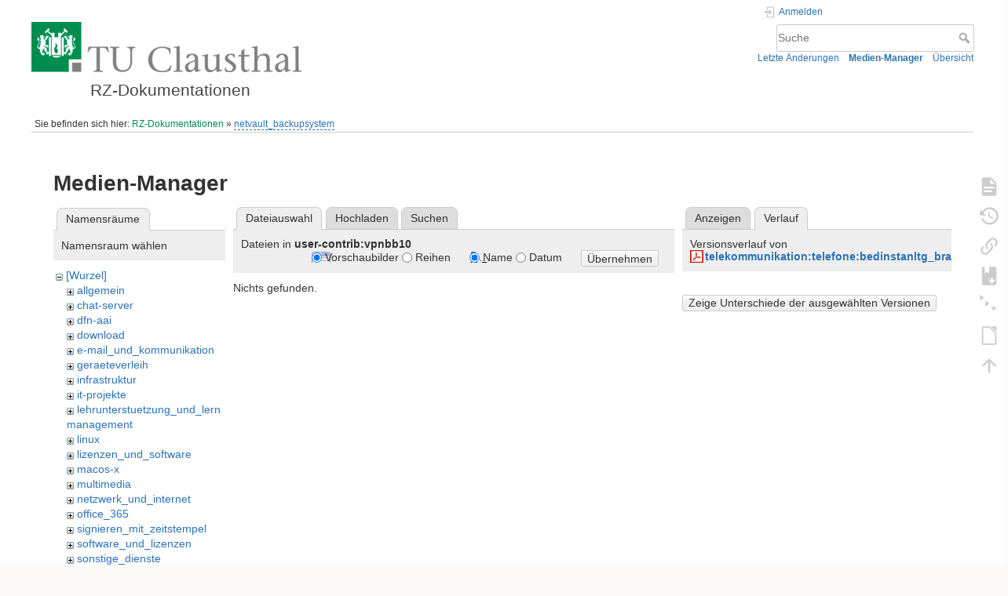

--- FILE ---
content_type: text/html; charset=utf-8
request_url: https://doku.tu-clausthal.de/doku.php?id=netvault_backupsystem:start&ns=user-contrib%3Avpnbb10&tab_files=files&do=media&tab_details=history&image=telekommunikation%3Atelefone%3Abedinstanltg_brandmeldesystem_8000.pdf
body_size: 5563
content:
<!DOCTYPE html>
<html lang="de" dir="ltr" class="no-js">
<head>
    <meta charset="utf-8" />
    <title>netvault_backupsystem:start [RZ-Dokumentationen]</title>
    <style>.enabled-copycode { cursor:cell; }</style><meta name="generator" content="DokuWiki"/>
<meta name="theme-color" content="#008800"/>
<meta name="robots" content="noindex,nofollow"/>
<link rel="search" type="application/opensearchdescription+xml" href="/lib/exe/opensearch.php" title="RZ-Dokumentationen"/>
<link rel="start" href="/"/>
<link rel="contents" href="/doku.php?id=netvault_backupsystem:start&amp;do=index" title="Übersicht"/>
<link rel="manifest" href="/lib/exe/manifest.php" crossorigin="use-credentials"/>
<link rel="alternate" type="application/rss+xml" title="Letzte Änderungen" href="/feed.php"/>
<link rel="alternate" type="application/rss+xml" title="Aktueller Namensraum" href="/feed.php?mode=list&amp;ns=netvault_backupsystem"/>
<link rel="alternate" type="text/html" title="HTML Klartext" href="/doku.php?do=export_xhtml&amp;id=netvault_backupsystem:start"/>
<link rel="alternate" type="text/plain" title="Wiki Markup" href="/doku.php?do=export_raw&amp;id=netvault_backupsystem:start"/>
<link rel="stylesheet" href="/lib/exe/css.php?t=dokuwiki&amp;tseed=721a957773f3b82047724b6420aa9ca7"/>
<script >var NS='netvault_backupsystem';var JSINFO = {"plugins":{"edittable":{"default columnwidth":""},"tablelayout":{"features_active_by_default":0},"copycode":{"EnableForInline":1,"EnableForHighlighted":1,"EnableBlockInline":1}},"act":"media","ajax":"ajax","bookcreator":{"areToolsVisible":false,"showBookbar":"noempty"},"plugin_folded":{"hide":"zuklappen","reveal":"aufklappen"},"isadmin":0,"isauth":0,"move_renameokay":false,"move_allowrename":false,"schemes":["http","https","telnet","gopher","wais","ftp","ed2k","irc","ldap"],"id":"netvault_backupsystem:start","namespace":"netvault_backupsystem","ACT":"media","useHeadingNavigation":1,"useHeadingContent":1};(function(H){H.className=H.className.replace(/\bno-js\b/,'js')})(document.documentElement);</script>
<script src="/lib/exe/jquery.php?tseed=8faf3dc90234d51a499f4f428a0eae43" defer="defer"></script>
<script src="/lib/exe/js.php?t=dokuwiki&amp;tseed=721a957773f3b82047724b6420aa9ca7" defer="defer"></script>
<script type="text/x-mathjax-config">MathJax.Hub.Config({
    tex2jax: {
        inlineMath: [ ["$","$"], ["\\(","\\)"] ],
        displayMath: [ ["$$","$$"], ["\\[","\\]"] ],
        processEscapes: true
    }
});</script>
<script type="text/javascript" charset="utf-8" src="https://cdnjs.cloudflare.com/ajax/libs/mathjax/2.7.9/MathJax.js?config=TeX-AMS_CHTML.js"></script>
    <meta name="viewport" content="width=device-width,initial-scale=1" />
    <link rel="shortcut icon" href="/lib/exe/fetch.php?media=wiki:favicon.ico" />
<link rel="apple-touch-icon" href="/lib/tpl/dokuwiki/images/apple-touch-icon.png" />
    </head>

<body>
    <div id="dokuwiki__site"><div id="dokuwiki__top" class="site dokuwiki mode_media tpl_dokuwiki  notFound   hasSidebar">

        
<!-- ********** HEADER ********** -->
<header id="dokuwiki__header"><div class="pad group">

    
    <div class="headings group">
        <ul class="a11y skip">
            <li><a href="#dokuwiki__content">zum Inhalt springen</a></li>
        </ul>

        <h1 class="logo"><a href="/doku.php?id=start"  accesskey="h" title="Startseite [h]"><img src="/lib/exe/fetch.php?media=wiki:logo.png" width="344" height="64" alt="" /><span>RZ-Dokumentationen</span></a></h1>
            </div>

    <div class="tools group">
        <!-- USER TOOLS -->
                    <div id="dokuwiki__usertools">
                <h3 class="a11y">Benutzer-Werkzeuge</h3>
                <ul>
                    <li class="action login"><a href="/doku.php?id=netvault_backupsystem:start&amp;do=login&amp;sectok=" title="Anmelden" rel="nofollow"><span>Anmelden</span><svg xmlns="http://www.w3.org/2000/svg" width="24" height="24" viewBox="0 0 24 24"><path d="M10 17.25V14H3v-4h7V6.75L15.25 12 10 17.25M8 2h9a2 2 0 0 1 2 2v16a2 2 0 0 1-2 2H8a2 2 0 0 1-2-2v-4h2v4h9V4H8v4H6V4a2 2 0 0 1 2-2z"/></svg></a></li>                </ul>
            </div>
        
        <!-- SITE TOOLS -->
        <div id="dokuwiki__sitetools">
            <h3 class="a11y">Webseiten-Werkzeuge</h3>
            <form action="/doku.php?id=start" method="get" role="search" class="search doku_form" id="dw__search" accept-charset="utf-8"><input type="hidden" name="do" value="search" /><input type="hidden" name="id" value="netvault_backupsystem:start" /><div class="no"><input name="q" type="text" class="edit" title="[F]" accesskey="f" placeholder="Suche" autocomplete="on" id="qsearch__in" value="" /><button value="1" type="submit" title="Suche">Suche</button><div id="qsearch__out" class="ajax_qsearch JSpopup"></div></div></form>            <div class="mobileTools">
                <form action="/doku.php" method="get" accept-charset="utf-8"><div class="no"><input type="hidden" name="id" value="netvault_backupsystem:start" /><select name="do" class="edit quickselect" title="Werkzeuge"><option value="">Werkzeuge</option><optgroup label="Seiten-Werkzeuge"><option value="">Seite anzeigen</option><option value="revisions">Ältere Versionen</option><option value="backlink">Links hierher</option><option value="plugin_bookcreator__addtobook">Zu Buch hinzufügen</option><option value="menuitemfolded">Alles aus-/einklappen</option><option value="export_odt">ODT exportieren</option></optgroup><optgroup label="Webseiten-Werkzeuge"><option value="recent">Letzte Änderungen</option><option value="media">Medien-Manager</option><option value="index">Übersicht</option></optgroup><optgroup label="Benutzer-Werkzeuge"><option value="login">Anmelden</option></optgroup></select><button type="submit">&gt;</button></div></form>            </div>
            <ul>
                <li class="action recent"><a href="/doku.php?id=netvault_backupsystem:start&amp;do=recent" title="Letzte Änderungen [r]" rel="nofollow" accesskey="r">Letzte Änderungen</a></li><li class="action media"><a href="/doku.php?id=netvault_backupsystem:start&amp;do=media&amp;ns=netvault_backupsystem" title="Medien-Manager" rel="nofollow">Medien-Manager</a></li><li class="action index"><a href="/doku.php?id=netvault_backupsystem:start&amp;do=index" title="Übersicht [x]" rel="nofollow" accesskey="x">Übersicht</a></li>            </ul>
        </div>

    </div>

    <!-- BREADCRUMBS -->
            <div class="breadcrumbs">
                            <div class="youarehere"><span class="bchead">Sie befinden sich hier: </span><span class="home"><bdi><a href="/doku.php?id=start" class="wikilink1" title="start" data-wiki-id="start">RZ-Dokumentationen</a></bdi></span> » <bdi><a href="/doku.php?id=netvault_backupsystem:start" class="wikilink2" title="netvault_backupsystem:start" rel="nofollow" data-wiki-id="netvault_backupsystem:start">netvault_backupsystem</a></bdi></div>
                                </div>
    
    <hr class="a11y" />
</div></header><!-- /header -->

        <div class="wrapper group">

            
            <!-- ********** CONTENT ********** -->
            <main id="dokuwiki__content"><div class="pad group">
                
                <div class="pageId"><span>netvault_backupsystem:start</span></div>

                <div class="page group">
                                                            <!-- wikipage start -->
                    <div id="mediamanager__page">
<h1>Medien-Manager</h1>
<div class="panel namespaces">
<h2>Namensräume</h2>
<div class="panelHeader">Namensraum wählen</div>
<div class="panelContent" id="media__tree">

<ul class="idx">
<li class="media level0 open"><img src="/lib/images/minus.gif" alt="−" /><div class="li"><a href="/doku.php?id=netvault_backupsystem:start&amp;ns=&amp;tab_files=files&amp;do=media&amp;tab_details=history&amp;image=telekommunikation%3Atelefone%3Abedinstanltg_brandmeldesystem_8000.pdf" class="idx_dir">[Wurzel]</a></div>
<ul class="idx">
<li class="media level1 closed"><img src="/lib/images/plus.gif" alt="+" /><div class="li"><a href="/doku.php?id=netvault_backupsystem:start&amp;ns=allgemein&amp;tab_files=files&amp;do=media&amp;tab_details=history&amp;image=telekommunikation%3Atelefone%3Abedinstanltg_brandmeldesystem_8000.pdf" class="idx_dir">allgemein</a></div></li>
<li class="media level1 closed"><img src="/lib/images/plus.gif" alt="+" /><div class="li"><a href="/doku.php?id=netvault_backupsystem:start&amp;ns=chat-server&amp;tab_files=files&amp;do=media&amp;tab_details=history&amp;image=telekommunikation%3Atelefone%3Abedinstanltg_brandmeldesystem_8000.pdf" class="idx_dir">chat-server</a></div></li>
<li class="media level1 closed"><img src="/lib/images/plus.gif" alt="+" /><div class="li"><a href="/doku.php?id=netvault_backupsystem:start&amp;ns=dfn-aai&amp;tab_files=files&amp;do=media&amp;tab_details=history&amp;image=telekommunikation%3Atelefone%3Abedinstanltg_brandmeldesystem_8000.pdf" class="idx_dir">dfn-aai</a></div></li>
<li class="media level1 closed"><img src="/lib/images/plus.gif" alt="+" /><div class="li"><a href="/doku.php?id=netvault_backupsystem:start&amp;ns=download&amp;tab_files=files&amp;do=media&amp;tab_details=history&amp;image=telekommunikation%3Atelefone%3Abedinstanltg_brandmeldesystem_8000.pdf" class="idx_dir">download</a></div></li>
<li class="media level1 closed"><img src="/lib/images/plus.gif" alt="+" /><div class="li"><a href="/doku.php?id=netvault_backupsystem:start&amp;ns=e-mail_und_kommunikation&amp;tab_files=files&amp;do=media&amp;tab_details=history&amp;image=telekommunikation%3Atelefone%3Abedinstanltg_brandmeldesystem_8000.pdf" class="idx_dir">e-mail_und_kommunikation</a></div></li>
<li class="media level1 closed"><img src="/lib/images/plus.gif" alt="+" /><div class="li"><a href="/doku.php?id=netvault_backupsystem:start&amp;ns=geraeteverleih&amp;tab_files=files&amp;do=media&amp;tab_details=history&amp;image=telekommunikation%3Atelefone%3Abedinstanltg_brandmeldesystem_8000.pdf" class="idx_dir">geraeteverleih</a></div></li>
<li class="media level1 closed"><img src="/lib/images/plus.gif" alt="+" /><div class="li"><a href="/doku.php?id=netvault_backupsystem:start&amp;ns=infrastruktur&amp;tab_files=files&amp;do=media&amp;tab_details=history&amp;image=telekommunikation%3Atelefone%3Abedinstanltg_brandmeldesystem_8000.pdf" class="idx_dir">infrastruktur</a></div></li>
<li class="media level1 closed"><img src="/lib/images/plus.gif" alt="+" /><div class="li"><a href="/doku.php?id=netvault_backupsystem:start&amp;ns=it-projekte&amp;tab_files=files&amp;do=media&amp;tab_details=history&amp;image=telekommunikation%3Atelefone%3Abedinstanltg_brandmeldesystem_8000.pdf" class="idx_dir">it-projekte</a></div></li>
<li class="media level1 closed"><img src="/lib/images/plus.gif" alt="+" /><div class="li"><a href="/doku.php?id=netvault_backupsystem:start&amp;ns=lehrunterstuetzung_und_lernmanagement&amp;tab_files=files&amp;do=media&amp;tab_details=history&amp;image=telekommunikation%3Atelefone%3Abedinstanltg_brandmeldesystem_8000.pdf" class="idx_dir">lehrunterstuetzung_und_lernmanagement</a></div></li>
<li class="media level1 closed"><img src="/lib/images/plus.gif" alt="+" /><div class="li"><a href="/doku.php?id=netvault_backupsystem:start&amp;ns=linux&amp;tab_files=files&amp;do=media&amp;tab_details=history&amp;image=telekommunikation%3Atelefone%3Abedinstanltg_brandmeldesystem_8000.pdf" class="idx_dir">linux</a></div></li>
<li class="media level1 closed"><img src="/lib/images/plus.gif" alt="+" /><div class="li"><a href="/doku.php?id=netvault_backupsystem:start&amp;ns=lizenzen_und_software&amp;tab_files=files&amp;do=media&amp;tab_details=history&amp;image=telekommunikation%3Atelefone%3Abedinstanltg_brandmeldesystem_8000.pdf" class="idx_dir">lizenzen_und_software</a></div></li>
<li class="media level1 closed"><img src="/lib/images/plus.gif" alt="+" /><div class="li"><a href="/doku.php?id=netvault_backupsystem:start&amp;ns=macos-x&amp;tab_files=files&amp;do=media&amp;tab_details=history&amp;image=telekommunikation%3Atelefone%3Abedinstanltg_brandmeldesystem_8000.pdf" class="idx_dir">macos-x</a></div></li>
<li class="media level1 closed"><img src="/lib/images/plus.gif" alt="+" /><div class="li"><a href="/doku.php?id=netvault_backupsystem:start&amp;ns=multimedia&amp;tab_files=files&amp;do=media&amp;tab_details=history&amp;image=telekommunikation%3Atelefone%3Abedinstanltg_brandmeldesystem_8000.pdf" class="idx_dir">multimedia</a></div></li>
<li class="media level1 closed"><img src="/lib/images/plus.gif" alt="+" /><div class="li"><a href="/doku.php?id=netvault_backupsystem:start&amp;ns=netzwerk_und_internet&amp;tab_files=files&amp;do=media&amp;tab_details=history&amp;image=telekommunikation%3Atelefone%3Abedinstanltg_brandmeldesystem_8000.pdf" class="idx_dir">netzwerk_und_internet</a></div></li>
<li class="media level1 closed"><img src="/lib/images/plus.gif" alt="+" /><div class="li"><a href="/doku.php?id=netvault_backupsystem:start&amp;ns=office_365&amp;tab_files=files&amp;do=media&amp;tab_details=history&amp;image=telekommunikation%3Atelefone%3Abedinstanltg_brandmeldesystem_8000.pdf" class="idx_dir">office_365</a></div></li>
<li class="media level1 closed"><img src="/lib/images/plus.gif" alt="+" /><div class="li"><a href="/doku.php?id=netvault_backupsystem:start&amp;ns=signieren_mit_zeitstempel&amp;tab_files=files&amp;do=media&amp;tab_details=history&amp;image=telekommunikation%3Atelefone%3Abedinstanltg_brandmeldesystem_8000.pdf" class="idx_dir">signieren_mit_zeitstempel</a></div></li>
<li class="media level1 closed"><img src="/lib/images/plus.gif" alt="+" /><div class="li"><a href="/doku.php?id=netvault_backupsystem:start&amp;ns=software_und_lizenzen&amp;tab_files=files&amp;do=media&amp;tab_details=history&amp;image=telekommunikation%3Atelefone%3Abedinstanltg_brandmeldesystem_8000.pdf" class="idx_dir">software_und_lizenzen</a></div></li>
<li class="media level1 closed"><img src="/lib/images/plus.gif" alt="+" /><div class="li"><a href="/doku.php?id=netvault_backupsystem:start&amp;ns=sonstige_dienste&amp;tab_files=files&amp;do=media&amp;tab_details=history&amp;image=telekommunikation%3Atelefone%3Abedinstanltg_brandmeldesystem_8000.pdf" class="idx_dir">sonstige_dienste</a></div></li>
<li class="media level1 closed"><img src="/lib/images/plus.gif" alt="+" /><div class="li"><a href="/doku.php?id=netvault_backupsystem:start&amp;ns=speicherdienste&amp;tab_files=files&amp;do=media&amp;tab_details=history&amp;image=telekommunikation%3Atelefone%3Abedinstanltg_brandmeldesystem_8000.pdf" class="idx_dir">speicherdienste</a></div></li>
<li class="media level1 closed"><img src="/lib/images/plus.gif" alt="+" /><div class="li"><a href="/doku.php?id=netvault_backupsystem:start&amp;ns=telekommunikation&amp;tab_files=files&amp;do=media&amp;tab_details=history&amp;image=telekommunikation%3Atelefone%3Abedinstanltg_brandmeldesystem_8000.pdf" class="idx_dir">telekommunikation</a></div></li>
<li class="media level1 closed"><img src="/lib/images/plus.gif" alt="+" /><div class="li"><a href="/doku.php?id=netvault_backupsystem:start&amp;ns=telekommunikation_3avoicemail&amp;tab_files=files&amp;do=media&amp;tab_details=history&amp;image=telekommunikation%3Atelefone%3Abedinstanltg_brandmeldesystem_8000.pdf" class="idx_dir">telekommunikation_3avoicemail</a></div></li>
<li class="media level1 closed"><img src="/lib/images/plus.gif" alt="+" /><div class="li"><a href="/doku.php?id=netvault_backupsystem:start&amp;ns=tu_clausthal_mobile&amp;tab_files=files&amp;do=media&amp;tab_details=history&amp;image=telekommunikation%3Atelefone%3Abedinstanltg_brandmeldesystem_8000.pdf" class="idx_dir">tu_clausthal_mobile</a></div></li>
<li class="media level1 open"><img src="/lib/images/minus.gif" alt="−" /><div class="li"><a href="/doku.php?id=netvault_backupsystem:start&amp;ns=user-contrib&amp;tab_files=files&amp;do=media&amp;tab_details=history&amp;image=telekommunikation%3Atelefone%3Abedinstanltg_brandmeldesystem_8000.pdf" class="idx_dir">user-contrib</a></div>
<ul class="idx">
<li class="media level2 closed"><img src="/lib/images/plus.gif" alt="+" /><div class="li"><a href="/doku.php?id=netvault_backupsystem:start&amp;ns=user-contrib%3Akartenzahlungen_an_die_tu_clausthal&amp;tab_files=files&amp;do=media&amp;tab_details=history&amp;image=telekommunikation%3Atelefone%3Abedinstanltg_brandmeldesystem_8000.pdf" class="idx_dir">kartenzahlungen_an_die_tu_clausthal</a></div></li>
<li class="media level2 closed"><img src="/lib/images/plus.gif" alt="+" /><div class="li"><a href="/doku.php?id=netvault_backupsystem:start&amp;ns=user-contrib%3Alizenzinstallation_fuer_proe&amp;tab_files=files&amp;do=media&amp;tab_details=history&amp;image=telekommunikation%3Atelefone%3Abedinstanltg_brandmeldesystem_8000.pdf" class="idx_dir">lizenzinstallation_fuer_proe</a></div></li>
<li class="media level2 open"><img src="/lib/images/minus.gif" alt="−" /><div class="li"><a href="/doku.php?id=netvault_backupsystem:start&amp;ns=user-contrib%3Avpnbb10&amp;tab_files=files&amp;do=media&amp;tab_details=history&amp;image=telekommunikation%3Atelefone%3Abedinstanltg_brandmeldesystem_8000.pdf" class="idx_dir">vpnbb10</a></div></li>
<li class="media level2 closed"><img src="/lib/images/plus.gif" alt="+" /><div class="li"><a href="/doku.php?id=netvault_backupsystem:start&amp;ns=user-contrib%3Awituc_mit_blackberry_10&amp;tab_files=files&amp;do=media&amp;tab_details=history&amp;image=telekommunikation%3Atelefone%3Abedinstanltg_brandmeldesystem_8000.pdf" class="idx_dir">wituc_mit_blackberry_10</a></div></li>
</ul>
</li>
<li class="media level1 closed"><img src="/lib/images/plus.gif" alt="+" /><div class="li"><a href="/doku.php?id=netvault_backupsystem:start&amp;ns=wiki&amp;tab_files=files&amp;do=media&amp;tab_details=history&amp;image=telekommunikation%3Atelefone%3Abedinstanltg_brandmeldesystem_8000.pdf" class="idx_dir">wiki</a></div></li>
</ul></li>
</ul>
</div>
</div>
<div class="panel filelist">
<h2 class="a11y">Dateiauswahl</h2>
<ul class="tabs">
<li><strong>Dateiauswahl</strong></li>
<li><a href="/doku.php?id=netvault_backupsystem:start&amp;tab_files=upload&amp;do=media&amp;tab_details=history&amp;image=telekommunikation%3Atelefone%3Abedinstanltg_brandmeldesystem_8000.pdf&amp;ns=user-contrib%3Avpnbb10">Hochladen</a></li>
<li><a href="/doku.php?id=netvault_backupsystem:start&amp;tab_files=search&amp;do=media&amp;tab_details=history&amp;image=telekommunikation%3Atelefone%3Abedinstanltg_brandmeldesystem_8000.pdf&amp;ns=user-contrib%3Avpnbb10">Suchen</a></li>
</ul>
<div class="panelHeader">
<h3>Dateien in <strong>user-contrib:vpnbb10</strong></h3>
<form method="get" action="/doku.php?id=netvault_backupsystem:start" class="options doku_form" accept-charset="utf-8"><input type="hidden" name="sectok" value="" /><input type="hidden" name="do" value="media" /><input type="hidden" name="tab_files" value="files" /><input type="hidden" name="tab_details" value="history" /><input type="hidden" name="image" value="telekommunikation:telefone:bedinstanltg_brandmeldesystem_8000.pdf" /><input type="hidden" name="ns" value="user-contrib:vpnbb10" /><div class="no"><ul>
<li class="listType"><label for="listType__thumbs" class="thumbs">
<input name="list_dwmedia" type="radio" value="thumbs" id="listType__thumbs" class="thumbs" checked="checked" />
<span>Vorschaubilder</span>
</label><label for="listType__rows" class="rows">
<input name="list_dwmedia" type="radio" value="rows" id="listType__rows" class="rows" />
<span>Reihen</span>
</label></li>
<li class="sortBy"><label for="sortBy__name" class="name">
<input name="sort_dwmedia" type="radio" value="name" id="sortBy__name" class="name" checked="checked" />
<span>Name</span>
</label><label for="sortBy__date" class="date">
<input name="sort_dwmedia" type="radio" value="date" id="sortBy__date" class="date" />
<span>Datum</span>
</label></li>
<li><button value="1" type="submit">Übernehmen</button></li>
</ul>
</div></form></div>
<div class="panelContent">
<div class="nothing">Nichts gefunden.</div>
</div>
</div>
<div class="panel file">
<h2 class="a11y">Datei</h2>
<ul class="tabs">
<li><a href="/doku.php?id=netvault_backupsystem:start&amp;tab_details=view&amp;do=media&amp;tab_files=files&amp;image=telekommunikation%3Atelefone%3Abedinstanltg_brandmeldesystem_8000.pdf&amp;ns=user-contrib%3Avpnbb10">Anzeigen</a></li>
<li><strong>Verlauf</strong></li>
</ul>
<div class="panelHeader"><h3>Versionsverlauf von <strong><a href="/lib/exe/fetch.php?media=telekommunikation:telefone:bedinstanltg_brandmeldesystem_8000.pdf" class="select mediafile mf_pdf" title="Originaldatei öffnen">telekommunikation:telefone:bedinstanltg_brandmeldesystem_8000.pdf</a></strong>.</h3></div>
<div class="panelContent">
<form id="page__revisions" action="/doku.php?id=netvault_backupsystem:start&amp;image=telekommunikation%3Atelefone%3Abedinstanltg_brandmeldesystem_8000.pdf&amp;do=media&amp;tab_files=files&amp;tab_details=history&amp;ns=user-contrib%3Avpnbb10" class="changes doku_form" method="post" accept-charset="utf-8"><input type="hidden" name="sectok" value="" /><input type="hidden" name="mediado" value="diff" /><div class="no"><ul ></ul><button name="do[diff]" value="1" type="submit">Zeige Unterschiede der ausgewählten Versionen</button></div></form><div class="pagenav"></div></div>
</div>
</div>
                    <!-- wikipage stop -->
                                    </div>

                <div class="docInfo"></div>

                
                <hr class="a11y" />
            </div></main><!-- /content -->

            <!-- PAGE ACTIONS -->
            <nav id="dokuwiki__pagetools" aria-labelledby="dokuwiki__pagetools__heading">
                <h3 class="a11y" id="dokuwiki__pagetools__heading">Seiten-Werkzeuge</h3>
                <div class="tools">
                    <ul>
                        <li class="show"><a href="/doku.php?id=netvault_backupsystem:start&amp;do=" title="Seite anzeigen [v]" rel="nofollow" accesskey="v"><span>Seite anzeigen</span><svg xmlns="http://www.w3.org/2000/svg" width="24" height="24" viewBox="0 0 24 24"><path d="M13 9h5.5L13 3.5V9M6 2h8l6 6v12a2 2 0 0 1-2 2H6a2 2 0 0 1-2-2V4c0-1.11.89-2 2-2m9 16v-2H6v2h9m3-4v-2H6v2h12z"/></svg></a></li><li class="revs"><a href="/doku.php?id=netvault_backupsystem:start&amp;do=revisions" title="Ältere Versionen [o]" rel="nofollow" accesskey="o"><span>Ältere Versionen</span><svg xmlns="http://www.w3.org/2000/svg" width="24" height="24" viewBox="0 0 24 24"><path d="M11 7v5.11l4.71 2.79.79-1.28-4-2.37V7m0-5C8.97 2 5.91 3.92 4.27 6.77L2 4.5V11h6.5L5.75 8.25C6.96 5.73 9.5 4 12.5 4a7.5 7.5 0 0 1 7.5 7.5 7.5 7.5 0 0 1-7.5 7.5c-3.27 0-6.03-2.09-7.06-5h-2.1c1.1 4.03 4.77 7 9.16 7 5.24 0 9.5-4.25 9.5-9.5A9.5 9.5 0 0 0 12.5 2z"/></svg></a></li><li class="backlink"><a href="/doku.php?id=netvault_backupsystem:start&amp;do=backlink" title="Links hierher" rel="nofollow"><span>Links hierher</span><svg xmlns="http://www.w3.org/2000/svg" width="24" height="24" viewBox="0 0 24 24"><path d="M10.59 13.41c.41.39.41 1.03 0 1.42-.39.39-1.03.39-1.42 0a5.003 5.003 0 0 1 0-7.07l3.54-3.54a5.003 5.003 0 0 1 7.07 0 5.003 5.003 0 0 1 0 7.07l-1.49 1.49c.01-.82-.12-1.64-.4-2.42l.47-.48a2.982 2.982 0 0 0 0-4.24 2.982 2.982 0 0 0-4.24 0l-3.53 3.53a2.982 2.982 0 0 0 0 4.24m2.82-4.24c.39-.39 1.03-.39 1.42 0a5.003 5.003 0 0 1 0 7.07l-3.54 3.54a5.003 5.003 0 0 1-7.07 0 5.003 5.003 0 0 1 0-7.07l1.49-1.49c-.01.82.12 1.64.4 2.43l-.47.47a2.982 2.982 0 0 0 0 4.24 2.982 2.982 0 0 0 4.24 0l3.53-3.53a2.982 2.982 0 0 0 0-4.24.973.973 0 0 1 0-1.42z"/></svg></a></li><li class="plugin_bookcreator__addtobook"><a href="/doku.php?id=netvault_backupsystem:start&amp;do=plugin_bookcreator__addtobook" title="Zu Buch hinzufügen" rel="nofollow"><span>Zu Buch hinzufügen</span><svg xmlns="http://www.w3.org/2000/svg" xmlns:xlink="http://www.w3.org/1999/xlink" version="1.1" width="24" height="24" viewBox="0 0 24 24"><path class="bookmin" d="M18,22H6A2,2 0 0,1 4,20V4C4,2.89 4.9,2 6,2H7V9L9.5,7.5L12,9V2H18A2,2 0 0,1 20,4V20A2,2 0 0,1 18,22M18,18V16H12V18H18Z" /><path class="bookplus" d="M18,22H6A2,2 0 0,1 4,20V4C4,2.89 4.9,2 6,2H7V9L9.5,7.5L12,9V2H18A2,2 0 0,1 20,4V20A2,2 0 0,1 18,22M14,20H16V18H18V16H16V14H14V16H12V18H14V20Z" /></svg></a></li><li class="menuitemfolded"><a href="javascript:void(0);" title="Alles aus-/einklappen" rel="nofollow" class="fold_unfold_all_new" onclick="fold_unfold_all();"><span>Alles aus-/einklappen</span><svg xmlns="http://www.w3.org/2000/svg" width="24" height="24" viewBox="0 0 24 24"><path d="M 2,0 L 6.5,3 L 2,6 z M 8,6.6 L 12.5,9.6 L 8,12.6 z M 14,13.2 L 20,13.2 L 17,17.7 z"/></svg></a></li><li class="export_odt"><a href="/doku.php?id=netvault_backupsystem:start&amp;do=export_odt" title="ODT exportieren" rel="nofollow"><span>ODT exportieren</span><svg xmlns="http://www.w3.org/2000/svg" width="24" height="24" viewBox="0 0 24 24"><path d="m 18.5,20.5 v -11 l -6,-6 h -7 v 17 M 13,2 20,9 v 11.5 c 0,1 -0.5,1.5 -1.5,1.5 H 5.5 C 4.5,22 4,21.5 4,20.5 V 3.5 C 4,2.5 4.5,2 5.5,2"/><path d="M 14.5,2.5 C 14,2 14,2 14.5,2 H 19 c 1,0 1,0 1,1 v 4.5 c 0,0.5 0,0.5 -0.5,0"/></svg></a></li><li class="top"><a href="#dokuwiki__top" title="Nach oben [t]" rel="nofollow" accesskey="t"><span>Nach oben</span><svg xmlns="http://www.w3.org/2000/svg" width="24" height="24" viewBox="0 0 24 24"><path d="M13 20h-2V8l-5.5 5.5-1.42-1.42L12 4.16l7.92 7.92-1.42 1.42L13 8v12z"/></svg></a></li>                    </ul>
                </div>
            </nav>
        </div><!-- /wrapper -->

        
<!-- ********** FOOTER ********** -->
<footer id="dokuwiki__footer"><div class="pad">
    
    <div class="buttons">
                <a href="https://www.dokuwiki.org/donate" title="Donate" ><img
            src="/lib/tpl/dokuwiki/images/button-donate.gif" width="80" height="15" alt="Donate" /></a>
        <a href="https://php.net" title="Powered by PHP" ><img
            src="/lib/tpl/dokuwiki/images/button-php.gif" width="80" height="15" alt="Powered by PHP" /></a>
        <a href="//validator.w3.org/check/referer" title="Valid HTML5" ><img
            src="/lib/tpl/dokuwiki/images/button-html5.png" width="80" height="15" alt="Valid HTML5" /></a>
        <a href="//jigsaw.w3.org/css-validator/check/referer?profile=css3" title="Valid CSS" ><img
            src="/lib/tpl/dokuwiki/images/button-css.png" width="80" height="15" alt="Valid CSS" /></a>
        <a href="https://dokuwiki.org/" title="Driven by DokuWiki" ><img
            src="/lib/tpl/dokuwiki/images/button-dw.png" width="80" height="15"
            alt="Driven by DokuWiki" /></a>
    </div>

    </div></footer><!-- /footer -->
    </div></div><!-- /site -->

    <div class="no"><img src="/lib/exe/taskrunner.php?id=netvault_backupsystem%3Astart&amp;1768651905" width="2" height="1" alt="" /></div>
    <div id="screen__mode" class="no"></div></body>
</html>
